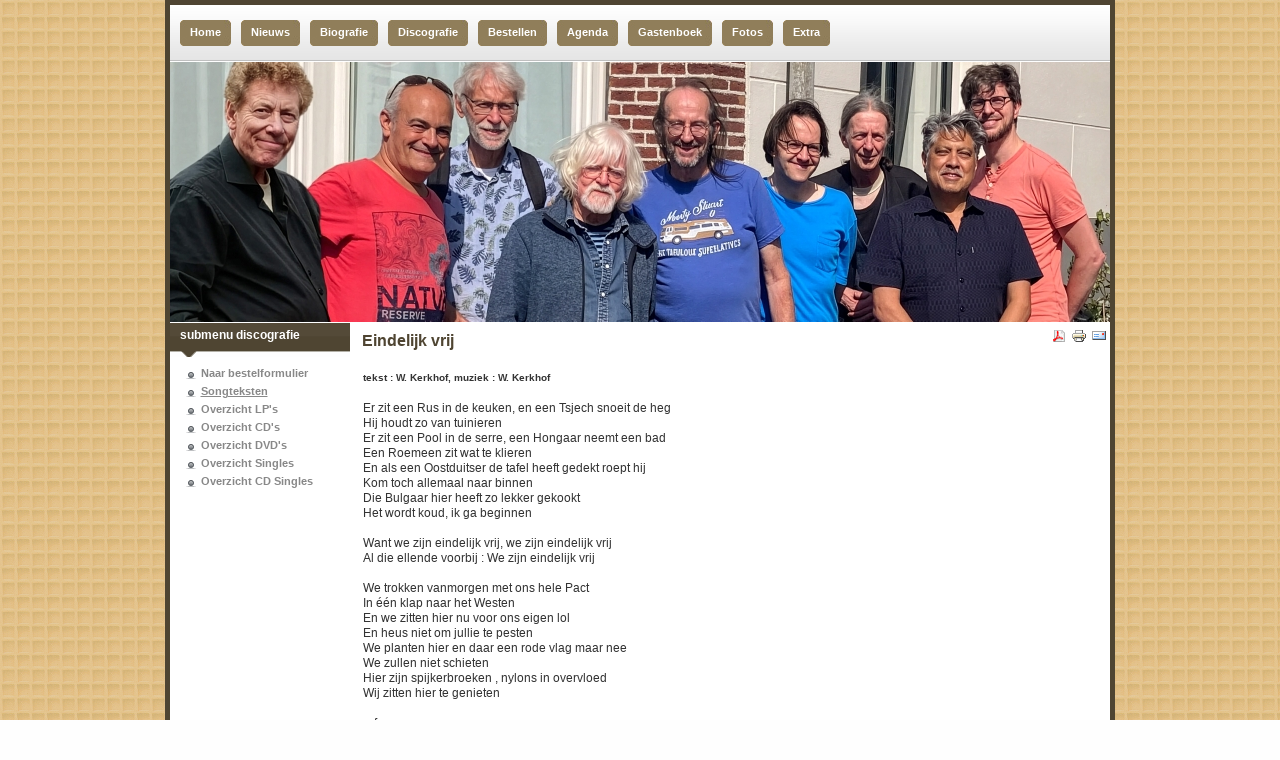

--- FILE ---
content_type: text/html; charset=utf-8
request_url: https://www.amazingstroopwafels.nl/index.php/songteksten/38-songteksten/114-eindelijk-vrij
body_size: 2541
content:
<!DOCTYPE html PUBLIC "-//W3C//DTD XHTML 1.0 Transitional//EN" "http://www.w3.org/TR/xhtml1/DTD/xhtml1-transitional.dtd">
<html xmlns="http://www.w3.org/1999/xhtml" xml:lang="nl-nl" lang="nl-nl" >
<head>
  <base href="https://www.amazingstroopwafels.nl/index.php/songteksten/38-songteksten/114-eindelijk-vrij" />
  <meta http-equiv="content-type" content="text/html; charset=utf-8" />
  <meta name="robots" content="index, follow" />
  <meta name="keywords" content="amazing stroopwafels,nederlandstalige muziek,wim kerkhof,straatmuziek,rotterdam,rijnmond,vlaardingen,stroopwafels" />
  <meta name="title" content="Eindelijk vrij" />
  <meta name="author" content="Administrator" />
  <meta name="description" content="The Amazing Stroopwafels - De officiële website van de nederlandstalige band The Amazing Stroopwafels" />
  <meta name="generator" content="Joomla! 1.5 - Open Source Content Management" />
  <title>Eindelijk vrij</title>
  <link href="/templates/wafel1/favicon.ico" rel="shortcut icon" type="image/x-icon" />
  <script type="text/javascript" src="/media/system/js/mootools.js"></script>
  <script type="text/javascript" src="/media/system/js/caption.js"></script>


<link rel="stylesheet" href="/templates/system/css/system.css" type="text/css" />
<link rel="stylesheet" href="/templates/wafel1/css/template.css" type="text/css" />

<!--[if lte IE 6]>
<link rel="stylesheet" href="/templates/wafel1/css/ie7.css" type="text/css" />
<![endif]-->

</head>
<body class="body_bg">
	<div id="page_bg">
	<div id="page_bg_1">
		<div id="topw">
			<div class="pill_m">
				<div id="pillmenu">
					<table cellpadding="0" cellspacing="0">
						<tr>
							<td style="text-align: left; vertical-align: middle;">
								<ul id="mainlevel-nav"><li><a href="/index.php/home" class="mainlevel-nav" >Home</a></li><li><a href="/index.php/nieuws" class="mainlevel-nav" >Nieuws</a></li><li><a href="/index.php/biografie" class="mainlevel-nav" >Biografie</a></li><li><a href="/index.php/discografie" class="mainlevel-nav" >Discografie</a></li><li><a href="/index.php/component/jforms/1/63" class="mainlevel-nav" >Bestellen</a></li><li><a href="/index.php/agenda" class="mainlevel-nav" >Agenda</a></li><li><a href="/index.php/gastenboek" class="mainlevel-nav" >Gastenboek</a></li><li><a href="/index.php/fotos" class="mainlevel-nav" >Fotos</a></li><li><a href="/index.php/extra" class="mainlevel-nav" >Extra</a></li></ul>
								<div class="clr"></div>
							</td>
						</tr>
					</table>
				</div>
			</div>
		</div>
		<div class="clr"></div>

		<div id="header_1">
			<div id="header">
				<div id="logo">
						<a href="/index.php"><!--The Amazing Stroopwafels--></a>
				</div>
			</div>
		</div>

		<!--center start-->
		<div class="center">
			<div id="wrapper">
				<div id="content">
											<div id="leftcolumn">
									<div class="module_menu">
			<div>
				<div>
					<div>
													<h3>submenu discografie</h3>
											<ul class="menu"><li class="item69"><a href="/index.php/component/jforms/1/69"><span>Naar bestelformulier</span></a></li><li id="current" class="active item67"><a href="/index.php/songteksten"><span>Songteksten</span></a></li><li class="item68"><a href="/index.php/overzicht-lps"><span>Overzicht LP's</span></a></li><li class="item70"><a href="/index.php/overzicht-cds"><span>Overzicht CD's</span></a></li><li class="item71"><a href="/index.php/overzicht-dvds"><span>Overzicht DVD's</span></a></li><li class="item72"><a href="/index.php/overzicht-singles"><span>Overzicht Singles</span></a></li><li class="item73"><a href="/index.php/overzicht-cd-singles"><span>Overzicht CD Singles</span></a></li></ul>					</div>
				</div>
			</div>
		</div>
	

						</div>
						
												<div id="maincolumn_full">
							<div class="m1_f">

														<div class="nopad">
									
																			<table class="contentpaneopen">
<tr>
		<td class="contentheading" width="100%">
					Eindelijk vrij			</td>
						<td align="right" width="100%" class="buttonheading">
		<a href="/index.php/songteksten/114-eindelijk-vrij?format=pdf" title="PDF" onclick="window.open(this.href,'win2','status=no,toolbar=no,scrollbars=yes,titlebar=no,menubar=no,resizable=yes,width=640,height=480,directories=no,location=no'); return false;" rel="nofollow"><img src="/templates/wafel1/images/pdf_button.png" alt="PDF"  /></a>		</td>
		
				<td align="right" width="100%" class="buttonheading">
		<a href="/index.php/songteksten/114-eindelijk-vrij?tmpl=component&amp;print=1&amp;page=" title="Afdrukken" onclick="window.open(this.href,'win2','status=no,toolbar=no,scrollbars=yes,titlebar=no,menubar=no,resizable=yes,width=640,height=480,directories=no,location=no'); return false;" rel="nofollow"><img src="/templates/wafel1/images/printButton.png" alt="Afdrukken"  /></a>		</td>
		
				<td align="right" width="100%" class="buttonheading">
		<a href="/index.php/component/mailto/?tmpl=component&amp;link=821efe4a7392a6a8b0fcc86c75240945733f896b" title="E-mail" onclick="window.open(this.href,'win2','width=400,height=350,menubar=yes,resizable=yes'); return false;"><img src="/templates/wafel1/images/emailButton.png" alt="E-mail"  /></a>		</td>
					</tr>
</table>

<table class="contentpaneopen">



<tr>
<td valign="top">
<h5>tekst : W. Kerkhof, muziek : W. Kerkhof</h5>Er zit een Rus in de keuken, en een Tsjech snoeit de heg<br />Hij houdt zo van tuinieren<br />Er zit een Pool in de serre, een Hongaar neemt een bad<br />Een Roemeen zit wat te klieren<br />En als een Oostduitser de tafel heeft gedekt roept hij<br />Kom toch allemaal naar binnen<br />Die Bulgaar hier heeft zo lekker gekookt<br />Het wordt koud, ik ga beginnen<br /><br />Want we zijn eindelijk vrij, we zijn eindelijk vrij<br />Al die ellende voorbij : We zijn eindelijk vrij<br /><br />We trokken vanmorgen met ons hele Pact<br />In één klap naar het Westen<br />En we zitten hier nu voor ons eigen lol<br />En heus niet om jullie te pesten<br />We planten hier en daar een rode vlag maar nee<br />We zullen niet schieten<br />Hier zijn spijkerbroeken , nylons in overvloed<br />Wij zitten hier te genieten<br /><br />refr.<br /><br />Problemen zijn hier voorgoed voorbij<br />Want er is hier nog maar één partij<br />We staan wat langer in de rij<br />Maar we schuifelen voorwaarts zij aan zij<br /><br />refr.<br /><br /><strong>(dit is de 1984 versie, in de 1990 versie brug, 2e regel: En nu is ook Mandela vrij)</strong></td>
</tr>

</table>
<span class="article_separator">&nbsp;</span>

																	</div>
							</div>
						</div>

											<div class="clr"></div>
				</div>
			</div>
		</div>
		<!--center end-->

	</div>
	</div>
	
	<!--footer start-->
		<div id="footer">
			<div id="sgf">
				<div>
					<div style="text-align: center; padding: 10px 0 0;">
						<?if( $sg == 'banner' ):?>

<?else:?>
 	The Amazing Stroopwafels site hosted by <a href="https://www.itinmind.com/" class="sgfooter" target="_blank">IT in Mind B.V.</a>
 <?endif;?>					</div>
					<div style=" padding: 5px 0; text-align: center; color: #000;">
						Valid XHTML and CSS.
					</div>
				</div>
			</div>
		</div>
		<!--footer end-->

</body>
</html>


--- FILE ---
content_type: text/css
request_url: https://www.amazingstroopwafels.nl/templates/wafel1/css/template.css
body_size: 4733
content:
html {
	height: 100%;
	margin-bottom: 0px;
}

form {
	margin: 0;
	padding: 0;

}

img,table {
	/*border: none;*/
	text-decoration:none;
}

/*a img {
	border: none;
}*/

body {
	background: #FEFEFE;
	font-family: Tahoma, Arial, sans-serif;
	line-height: 1.3em;
	margin: 0;
	padding: 0;
	font-size: 12px;
	color: #333;
}

.body_bg {
	/* background: #565b61;*/
	background-image:url(../images/wafel-back.gif);
	margin: 0px 0 0 0;
	
}
	
body.contentpane {
	background: #f8f8f8;
}
/* a links */
a:link, a:visited {
	outline: none;
	text-decoration: underline;
	font-weight: normal;
	color: #888888;
}

a:hover {
	text-decoration: none;
	font-weight: normal;
	color: #888888;
}

table.contentpane ul li, div.nopad ul {
	list-style-image: url(../images/li.png);
}
input.button, .validate  {
	background: #999999;
	border: 0;
	font-size: 10px;
	color: #fff;
	padding: 3px 4px;
	cursor: pointer;
}

.search input.button {
	display: none;
}

input.button:hover, .validate:hover  {
	
}


p {
	margin-top: 0;
	margin-bottom: 5px;
	text-align: justify;
}

.inputbox, #email {
	border: 1px solid #999999;
	padding: 2px;
}
.inputbox:hover {

}

#modlgn_remember  {
	border:0;
}

div.module div div div form#form-login {
	width: 160px;
}

#search {
	float: left;
	padding: 0;
	margin: 0;
}

#search div.module div div div form {
	padding: 0;
	margin: 0;
}

#search div.module_menu div div div div.search, #search  div.module div div div div.search {
	text-align: left;
	padding: 0;
	margin: 0;
	background: url(../images/search_bg.png) top left no-repeat;
	height: 34px;
}

#search div.module_menu div div div div.search1, #search  div.module div div div div.search1 {
	float: right;
	text-align: left;
	padding: 0;
	margin: 0;
	background: url(../images/search_bg.png) top right no-repeat;
	border: none;
}

#search div.module_menu div div div div.search1 input, #search  div.module div div div div.search1 input {
	float: right;
	line-height: 13px;
	font-size: 12px;
	color: #798950;
	margin:	0;
	width: 115px;
	height: 20px;	
	padding: 5px 5px 0 5px;
	border: none;
	text-transform: capitalize;
	background:none;
}	



#search .search .inputbox {
	line-height: 14px;
	font-size: 12px;
	color: #fff;
	margin:	0;
	width: 154px;
	height: 14px;	
	padding: 7px 0px 0 5px;
	border: none;
	text-transform: capitalize;
	background:none;
}

#search .search .button {
	text-align: center;
	text-align: center;
	background: transparent url(../images/search_btn_bg.png) top center no-repeat;
	font-size: 11px;
	color: #798950;
	margin: 0 0 0 10px;
	padding:0 0 2px 0;
	width: 65px;
	height: 27px;
	border:none;
	line-height: 26px;
}



/*****************************************/
/*** Template specific layout elements ***/
/*****************************************/
#page_bg {
	width: 940px;
	height: 100%;
	padding: 5px;
	margin: 0 auto;
	background: #4F4532;
}

#page_bg_1 {
	width: 940px;
	height: 100%;
	padding: 0;
	margin: 0 auto;
	background: #fff;
}
div.center {
	text-align: left;
	margin: 0 auto;
	padding: 0;
	width: 940px;
}

div#wrapper {
	padding: 0;
	margin: 0 auto;
}

#header {
	height: 236px;
	/*background: transparent url(../images/header_bg_1.jpg) top left no-repeat;*/
	margin: 0 auto;
	width: 930px;
	padding: 15px 10px 0 0;
}

#header_1 {
	background: transparent url(../images/header-amazing-01.jpg) top center no-repeat;
	height: 260px;
}


#header_main .hleft {
	float: left;
	width: 474px;
	height: 276px;
	background: transparent url(../images/header_cinelogo.png) top left no-repeat;
	padding: 0;
}

#header_main .hright {
	float: left;
	width: 466px;
	height: 256px;
	padding: 10px 0 0 10px;
}

#header_main .hright  .hwr-left {
	float: left;
	width: 228px;
}

#header_main .hright  .hwr-right {
	float: right;
	width: 228px;
		
}

#header_main .hright  .hwr-right h3 , #header_main .hright  .hwr-left h3 {
	font-family: Tahoma, Arial, sans-serif;
	width: 218px;	
	color: #798950; /*color: #4CAFC6;*/
	font-size: 13px;
	height: 30px;
	text-decoration: none;
	text-align: left;
	padding: 0 0 0 10px;
	background: url(../images/latest_h3.png) top left no-repeat;
	font-weight: bold;
	line-height: 24px;
	margin: 0
}


#header_main .hright .hwr-left div.module_menu div div div, #hw-right .hwr-left div.module div div div,#hw-right .hwr-left div.module_menu div div, #hw-right .hwr-left div.module div div {
	padding: 0;
	margin: 0;
	background: none;	
}

#header_main .hright .hwr-right div.module_menu div div div, #header_main .hright .hwr-right div.module div div div,#header_main .hright .hwr-right div.module_menu div div, #header_main .hright .hwr-right div.module div div {
	padding: 0;
	margin: 0;
	background: none;	
}

#header_main .hright .hwr-right div.module_menu div div div,#header_main .hright .hwr-right div.module div div div, #header_main .hright .hwr-left div.module_menu div div div,#header_main .hright .hwr-left div.module div div div {
	text-align: left;
}

#header_main .hright .hwr-right div.module div div div ul, #header_main .hright .hwr-left div.module div div div ul {
	padding: 5px 5px 0 25px;	
	margin: 0;
}

#header_main .hright .hwr-right div.module div div div ul {
	list-style: url(../images/arrow_tleft.png);
}

#header_main .hright .hwr-left div.module div div div ul {
	list-style: url(../images/arrow_tright.png);
}

#header_main .hright .hwr-right div.module div div div ul, #header_main .hright .hwr-left div.module div div div ul {
	color: #1852D2;
}
#header_main .hright .hwr-right div.module div div div ul li a, #header_main .hright .hwr-left div.module div div div ul li a {
	color: #4E1703;
	text-decoration: none;
	font-size: 11px;
}

#header_main .hright .hwr-right div.module div div div ul li a:hover , #header_main .hright .hwr-left div.module div div div ul li a:hover {
	color: #4E1703;
	text-decoration: underline;
}

#newsflash {
	font-size: 11px;
	height: 130px;
	overflow: hidden;
}

#newsflash div.module_menu div div div, #newsflash div.module div div div {
	text-align: justify;
}

#newsflash h3 {
	font-family: Tahoma, Arial, sans-serif;
	width: 456px;	
	color: #798950; /*color: #4CAFC6;*/
	font-size: 13px;
	height: 26px;
	text-decoration: none;
	text-align: left;
	padding: 0 0 0 10px;
	background: url(../images/newsflash_h3.png) top left no-repeat;
	font-weight: bold;
	line-height: 24px;
	margin: 0
}

#content {
	width: 940px;
	margin: 0 auto;
	padding: 1px 0 0 0;
	overflow: hidden;
	background-color:#FFFFFF;
}

#topw {
	width: 940px;
	height: 57px;
	margin: 0 auto;
	padding: 0;
	background: url(../images/topw_bg.jpg) top left repeat-x;
	/* background: url(../images/wafel-back.gif); */
}

#logo {
	text-align: right;
	margin: 0 auto;
	padding: 0;
	line-height: 24px;
}

#logo a, #logo a:link, #logo a:hover {
	font-weight: bold;
	font-family: Tahoma;
	font-size: 16px;
	padding:0;
	margin: 0;
	letter-spacing: 1px;
	color: #fff;
	text-decoration: none;
	outline: none;
	
}


.pill_m {
	float: left;
	text-align: left;
	margin: 0;
	padding: 15px 0 0 0;
	width:940px;
}

#pillmenu {
	text-align: left;
	padding: 0 0 0 10px;
	margin:0 auto;
}

#pillmenu ul {
	margin: 0;
	padding: 0;
	list-style: none;
}

#pillmenu li {
	float: left;
	margin: 0 10px 0 0;
	padding: 0;
	background: url(../images/menu_r_bg.jpg) center right no-repeat;

}

#pillmenu li:hover {

}

#pillmenu li a#active_menu-nav {
	
}

#pillmenu li a {
	font-family: Verdana, Tahoma, sans-serif;
	font-size: 11px;
	float: left;
	display: block;
	line-height: 24px;
	padding: 0 10px 0 10px;
	margin: 0;
	color: #fff;
	text-decoration: none;
	font-weight: bold;
	background: none;
	height: 26px;
	background: url(../images/menu_l_bg.jpg) center left no-repeat;
}

#pillmenu li a:hover {
	text-decoration: underline;
}

div#timedate {
	font-size: 12px;
	font-weight: bold;
	color: #AB4C37;
	text-align: center;
	padding: 0 0 10px 0;	
}

#leftcolumn ,#rightcolumn {
	margin: 0;
	width: 180px;
	float: left;
	padding: 0 0 10px 0;
	text-align: left;
}

div#maincolumn {
	float: left;
	width: 760px;
	margin: 0 0 6px 0;
	padding:0;
}

.m1{
	background: #fafafa;
	padding: 10px 0 10px 0;
}

.m1_f {
	/*background: #f7f7f7;*/
	padding: 0px 0 10px 10px;
}

div#maincolumn_full {
	float: left;
	width: 760px;
	margin: 0;
	padding: 0;
}

div.cpathway {
	margin: 0 0 10px 0;
	padding: 0;
	height: 25px;
	background: transparent url(../images/cpathway-right.jpg) bottom right no-repeat;
}

div.cpathway div.cpleft {
	margin: 0;
	padding: 0;
	width: 100%;
	height: 25px;
	background: transparent url(../images/cpathway-left.jpg) bottom left no-repeat;
}

div.cpathway span {
	padding: 0 10px;
	color: #999999;
	line-height: 23px;
	font-size: 11px;
}

div.cpathway span a {
	color: #999999;
}

div.nopad {
	overflow: hidden;
	padding: 0;
}
div.nopad form#jForm p, div.nopad form#jForm  div#navigation {
	padding: 5px 0 0 10px;
}
div.nopad ul {
	clear: both;
	padding-left: 18px;
}

td.middle_pad {
	width: 20px;
}

#banner_l {
	text-align: left;
	padding: 0 0 0 24px;
}

#footer {
	margin: 0 auto;
	text-align: center;
	width: 960px;
	height: 54px;
}

#footer p {
	height: 20px;
	text-align: right;
	padding: 10px  0 0;
	color: #666666;
}

/*****************************************/
/*** Joomla! specific content elements ***/
/*****************************************/

div.offline {
	background: #fffebb;
	width: 100%;
	position: absolute;
	top: 0;
	left: 0;
	font-size: 1.2em;
	padding: 5px;
}

/* headers */
div.componentheading {
	height: 22px;
	padding: 10px 0 0 0px;
}
table.blog {
	/*padding-left: 10px;*/
}
h1 {
	padding: 0;
	font-family: Tahoma, Arial, sans-serif;
	font-size: 1.3em;
	font-weight: bold;
	vertical-align: bottom;
	color: #333;
	text-align: left;
	width: 100%;
}

h2, .contentheading {
	padding: 0;
	padding-top: 8px;
	font-family: Tahoma, Arial, sans-serif;
	font-size: 16px;
	vertical-align: middle;
	color: #4F4532;
	text-align: left;
	font-weight: bold;
}

table.contentpaneopen h3 {
	margin-top: 25px;
}

h4 {
	font-family: Tahoma, Arial, sans-serif;
	color: #333;
}

h3, .componentheading, table.moduletable th, legend {
	font-family: Tahoma, Arial, sans-serif;
	font-size: 16px;
	font-weight:bold;
	text-align: left;
	color: #4F4532;
	padding: 0;
}
/* small text */
.small {
	font-size: 10px;
	color: #f39b02;
	font-weight: normal;
	text-align: left;
}

.modifydate {
	height: 20px;
	vertical-align: bottom;
	font-size: 10px;
	color: #999999;
	font-weight: normal;
	text-align: right;
}

.createdate {
	height: 20px;
	vertical-align: top;
	font-size: 10px;
	color: #f39b02;
	font-weight: normal;
	vertical-align: top;
	padding-top: 0px;
}

a.readon {
	display: block;
	float: right;
	text-decoration: none;
	line-height: 14px;
	font-size: 10px;
	text-decoration: none;
	color: #888888;
	border-bottom: solid 1px #888888;
}

a.readon:hover {
	color: #888888;
	text-decoration: none;
	border-bottom: solid 1px #fff;

}

/* form validation */
.invalid { border-color: #ff0000; }
label.invalid { color: #ff0000; }


/** overlib **/

.ol-foreground {
	background-color: #f1f1f1;
	color: #333;
}

.ol-background {
	background-color: #f1f1f1;
	color: #333;
}

.ol-textfont {
	font-family: Tahoma, Arial, sans-serif;
	font-size: 10px;
}

.ol-captionfont {
	font-family: Tahoma, Arial, sans-serif;
	font-size: 12px;
	color: #f6f6f6;
	font-weight: bold;
}
.ol-captionfont a {
	background-color: #f1f1f1;
	color: #333;
	text-decoration: none;
	font-size: 12px;
}

.ol-closefont {}

/* menu links */
a.mainlevel:link, a.mainlevel:visited {
	padding-left: 5px;
	margin: 0;
	line-height: 18px;
	text-decoration: none;
	color: #2EB6F4;
	font-weight: bold;
	font-size: 11px;
}

a.mainlevel:hover {

}

/* spacers */
span.article_separator {
	display: block;
	height: 20px;
}

.article_column {

}

.column_separator {
	
}

td.buttonheading {
	text-align: right;
	width: 0;
}

td.buttonheading img {
	border: none;
}

div.contentpaneopen_edit img {
	border: none;
	float:right;
	margin-right: 8px;
}

.clr {
	clear: both;
}

table.blog span.article_separator {
	display: block;
	height: 20px;
}



/* table of contents */
table.contenttoc {
  margin: 5px;
  border: 1px solid #ccc;
  padding: 5px;
}

table.contenttoc td {
  padding: 0 5px;
}


/* content tables */
td.sectiontableheader {
  color: #333;
  font-weight: bold;
  padding: 4px;
  border-bottom: 1px solid #666;
}

tr.sectiontableentry0 td,
tr.sectiontableentry1 td,
tr.sectiontableentry2 td {
  padding: 4px;
}

td.sectiontableentry0,
td.sectiontableentry1,
td.sectiontableentry2 {
  padding: 3px;
  color: #333;
  font-size: 10px;
}


/* content styles */
.contentpaneopen, table.contentpane {
	margin: 0;
	padding: 0;
}

table.contentpane td{
	text-align: left;
}

table.contentpane td.contentdescription {
	width: 100%;
}

table.contentpane  {
	text-align: left;
	float: left;
	width: 95%;
	margin: 8px;
}

table.contentpane ul li a .category {
	color: #FF8800;
}

table.contentpane ul li {
	color: #333;
}

table.contentpaneopen {
	/*margin: 2px 8px;*/
}

table.contentpaneopen li {
	margin-bottom: 5px;
}

table.contentpaneopen fieldset {
	border: 0;
	border-top: 1px solid #669933;
}

table.contentpaneopen h3 {
	margin-top: 25px;
}

table.contentpaneopen h4 {
	font-family: Tahoma, Arial, sans-serif;
	color: #669933;
}

.highlight {
	background-color: #fffebb;
}

/* module control elements */
table.user1user2 div.moduletable {
	margin-bottom: 0px;
}

div.moduletable, div.module {
  margin-bottom: 25px;
}

div.module_menu, div.module {
	margin: 0;
	padding: 0;
}

div.module_menu div, div.module {
	
}

div.module_menu div div, div.module div div {
	margin: 0 0 15px 0;
	padding: 0;
	background: none /* url(../images/menu_bottom.png) bottom left no-repeat*/;
}

#newsflash div.module_menu div div, #newsflash div.module div div, #search div.module_menu div div, #search div.module div div  {
	background: none;
	padding: 0;
	margin: 0;
}

div.module_menu div div div, div.module div div div{
	margin: 0;
	background: none /*url(../images/menu_top_out.png) top left no-repeat*/;
	text-align: center;
	padding: 0 0 20px 0;
}


div.module_menu div div div div, div.module div div div div {
	background: none;
	padding: 4px 8px;
	text-align: left;
}

div.module div div div form {
	padding: 4px 0 0 4px;
	margin: 0 auto;
	text-align: left;
}

div.module div div div form table td {
	text-align: left;
}

div.module div div div form ul{
	margin: 10px 0 0;
	padding: 0; 
	list-style: none;
}

div.module_menu ul {
	list-style: none;
	text-align: left;
	padding: 0;
}

ul.menu {
	text-align:left;
}

div.module_menu ul li{
	margin: 0;
	padding: 0;
}

div.module_menu ul li a:link, div.module_menu ul li a:visited {
	font-weight: bold;
	/*background: transparent url(../images/blue/bullet2.jpg) top left no-repeat;*/
	padding: 2px 0 2px 20px;
	line-height: 24px;
	text-decoration: none;
	color: #829300;
	font-size: 11px;
}

div.module_text div div div div  {
	margin:0 auto;
	
}

div.bannergroup_text {
	display:block;
	width:160px;
	background: none /*url(../images/menu_bottom.png) bottom left no-repeat*/;
	padding: 10px 10px 0 10px;
}
.bannerheader {
padding: 0 0 0 6px;
}
#leftcolumn div.module table ,#rightcolumn div.module table {
	margin:0 auto;
}

div.module table.poll {
	width: 160px;
	margin:0 atuo;
}

#leftcolumn div.module table.poll td {
	text-align: left;
}

/* LEFT COL H3 */
#leftcolumn h3, #rightcolumn h3  { 	
	font-family: Tahoma, Arial, sans-serif;
	width: 170px;	
	color: #fff; /*color: #798950;*/
	font-size: 12px;
	height: 36px;
	text-decoration: none;
	text-align: left;
	padding: 0 0 0 10px;
	font-weight: bold;
	line-height: 25px;
	margin: 0;
	background: url(../images/h3.png) top left no-repeat;
	
}

#leftcolumn .moduletable_menu, #leftcolumn .moduletable, #leftcolumn .moduletable_text, #leftcolumn .c, 
#rightcolumn .moduletable_menu, #rightcolumn .moduletable, #rightcolumn .moduletable_text, #rightcolumn .c {
	margin: 0 0 16px 0;
	padding: 0 0 8px 0;
}

#leftcolumn ul.menu, #rightcolumn ul.menu {
	margin: 0 auto;
	padding: 5px 0 0 14px;
	list-style: none;
	width: 163px;
}

#leftcolumn ul.menu li, #rightcolumn ul.menu li {
	margin: 0;
	padding: 0;
}

#leftcolumn ul.menu li:hover, #rightcolumn ul.menu li:hover {

}

/*LEFT COL LINK*/
#leftcolumn ul.menu li a, #leftcolumn ul.menu li a:link,
#rightcolumn ul.menu li a, #rightcolumn ul.menu li a:link {
	line-height: 18px;
	padding: 0 0 0 15px;
	text-decoration: none;
	font-size: 11px;
		background: url(../images/menu_row.png) center left no-repeat;
	margin: 0;
	height: 18px;
	color: #888888;
	font-weight: bold;
}

#leftcolumn ul.menu li a:hover, #rightcolumn ul.menu li a:hover {
	color: #888888;
	text-decoration: underline;
}

/*LEFT COL CURRENT LINK*/
#leftcolumn ul.menu li#current a, #leftcolumn ul.menu li#current a:link, 
#rightcolumn ul.menu li#current a, #rightcolumn ul.menu li#current a:link {
	line-height: 18px;
	padding: 0 0 0 15px;
	text-decoration: underline;
	color: #888888;
	font-weight: bold;
	font-size: 11px;
	background: url(../images/menu_row.png) center left no-repeat;
	margin: 0;
	height: 18px;
}

#leftcolumn ul.menu li#current a:hover, #rightcolumn ul.menu li#current a:hover {
	color: #888888;
	text-decoration: underline;
}

/*LEFT COL SUB LINK*/
#leftcolumn ul.menu li#current ul li a, #leftcolumn ul.menu li#current ul li a:link {
	text-decoration: none;
	color: #666;
	margin: 0 0 0 15px;
	font-size: 11px;
	background: url(../images/menu_row.png) center left no-repeat;
	font-weight: normal;
	display: block;
	line-height: 18px;
	padding: 0 0 0 12px;
	border: none;
	height: 18px;
}

#leftcolumn ul.menu li ul li#current a, #leftcolumn ul.menu li ul li#current a:link, #leftcolumn ul.menu li ul li#current a:visited, #leftcolumn ul.menu li ul li#current a:hover {
	font-size: 11px;
	margin: 0 0 0 15px;
	padding: 0 0 0 12px;
	text-decoration: none;
	border: none;
	color: #333;
	background: url(../images/menu_row.png) center left no-repeat;
	height: 18px;
	line-height: 18px;
}
/*SUBMENU POSITION*/
#leftcolumn ul.menu li#current ul {
	margin: 0;
	padding: 0;
}

#leftcolumn ul.menu li#current ul li {
	margin: 0;
	padding: 0;
}

/*CURRENT SUBMENU POSITION*/
#leftcolumn ul.menu li ul {
	margin: 0;
	padding: 0;
}

#leftcolumn ul.menu li.parent ul li a {
	text-decoration: none;
	color: #666;
	margin: 0 0 0 15px;
	font-size: 11px;
	background: url(../images/menu_row.png) center left no-repeat;
	font-weight: normal;
	display: block;
	line-height: 12px;
	padding: 0 0 0 18px;
	border: none;
	height: 18px;
}

#leftcolumn ul.menu li#current ul li a:hover {
	color: #333;
}

#leftcolumn ul.menu li ul, #rightcolumn ul.menu li ul {
	list-style: none;
}

/* forms */
#leftcolumn .moduletable ul, #rightcolumn .moduletable ul {
	margin: 6px 0;
	padding: 0;
	list-style: none;
}

#leftcolumn .moduletable ul li, #rightcolumn .moduletable ul li {
	margin: 0;
	padding: 0 2px;
}

table.adminform textarea {
  width: 540px;
  height: 400px;
  font-size: 1em;
  color: #000099;
}

form#form-login fieldset { 
	border: 0 none; 
	margin: 0; 
	padding: 0;
}
form#form-login ul li{ 
	padding: 0; 
}

form#form-login ul li a {
	text-align: left;
	padding: 0;
	font-size: 10px;
}

/* thumbnails */
div.mosimage         {  margin: 5px; }
div.mosimage_caption {  font-size: .90em; color: #333; }

div.caption       { padding: 0 10px 0 10px; }
div.caption img   { border: 1px solid #CCC; }
div.caption p     { font-size: .90em; color: #333; text-align: center; }

/* Parameter Table */
table.paramlist {
	margin-top: 5px;
}

table.paramlist td.paramlist_key {
	width: 128px;
	text-align: left;
	height: 30px;
}

table.paramlist td.paramlist_value {
}

div.message {
	font-family: Tahoma, Arial, sans-serif;
	font-weight: bold;
	font-size : 14px;
	color : #c30;
	text-align: center;
	width: auto;
	background-color: #f9f9f9;
	border: solid 1px #d5d5d5;
	margin: 3px 0px 10px;
	padding: 3px 20px;
}

/* Banners module */

/* Default skyscraper style */
.bannergroup {
}

.banneritem {
}

/* Text advert style */

.banneritem_text {
	padding: 4px 8px;
	font-size: 11px;
}

.bannerfooter_text {
	padding: 8px 20px;
	font-size: 11px;
	text-align: right;
}

/* System Messages */


/* see system general.css */

.pagination span { padding: 2px; }
.pagination a    { padding: 2px; }

/* Polls */
.pollstableborder td {
	text-align: left;
}

/* Frontend Editing*/
fieldset {
	border: 0px solid #ccc;
	margin-top: 0px;
	padding: 15px;
	float: left;
}

legend {
	margin-left: -10px;
	margin-bottom: 0px;
	margin-top: 5px;
	/*padding: 0 10px;*/
}

td.key {
	border-bottom:1px solid #eee;
	color: #333;
}

/* Tooltips */
.tool-tip {
	float: left;
	background: #ffc;
	border: 1px solid #D4D5AA;
	padding: 5px;
	max-width: 200px;
}

.tool-title {
	padding: 0;
	margin: 0;
	font-size: 100%;
	font-weight: bold;
	margin-top: -15px;
	padding-top: 15px;
	padding-bottom: 5px;
	background: url(../../system/images/selector-arrow.png) no-repeat;
}

.tool-text {
	font-size: 100%;
	margin: 0;
}

/* System Standard Messages */
/* System Error Messages */
#system-message dd.error ul { 
     color: #999; 
     background: none; 
     border-top: 1px solid #829300; 
     border-bottom: 1px solid #829300;
     padding: 0;
     margin: 0;
	 list-style: none;
}

/* System Notice Messages */
#system-message dd.notice ul { 
     color: #ECA5A7; 
     background: none; 
     border-top: 1px solid #829300; 
     border-bottom: 1px solid #829300;
     padding: 3px;
     margin: 0 0 5px 0;
	 list-style-image: none;
}

#system-message dd {
     text-indent: 0;
}

#system-message dd ul {
     list-style: none;
     color: #f00; 
     background: none; 
     border-top: 1px solid #829300; 
     border-bottom: 1px solid #829300;
	 list-style-image: none;
}

#system-message {
     margin: 5px auto;
	 text-align: center;
	 width: 98%;
}



/* ****************************************************************************** */
/* blue */
input, button {
	/*border: 1px;*/
}
/* blue */
input[type="checkbox"], input[type="radio"]{
   background: transparent;
   /*border: none;*/
}

/* -------------------------- */
a.sgfooter:link, a.sgfooter:visited {
	color: #000000;
	font-family: Tahoma, Arial, sans-serif;
	text-decoration: none;
}
a.sgfooter:hover {
	color: #fff;
	font-family: Tahoma, Arial, sans-serif;
	text-decoration: none;
}
#sgf {
	font-size: 12px;
	text-align: right;
	width: 100%;
	margin: 0 auto;
	color: #000000;
	font-family: Tahoma, Arial, sans-serif;
}
.sgf {
	text-align: right;
	font-size: 12px;
	font-family: Tahoma, Arial, sans-serif;
	color: #fff;
	text-decoration: none;
}
.sgf1 {
	font-size: 12px;
	font-family: Tahoma, Arial, sans-serif;
	color: #666666;
	text-align: left;
}

a.sglink:link, a.sglink:visited {
	color: #7f98a1;
	font-size: 12px;
	font-family: Tahoma, Arial, sans-serif;
	text-decoration: none;
}
a.sglink:hover {
	color: #7f98a1;
	font-family: Tahoma, Arial, sans-serif;
	text-decoration: none;
	}